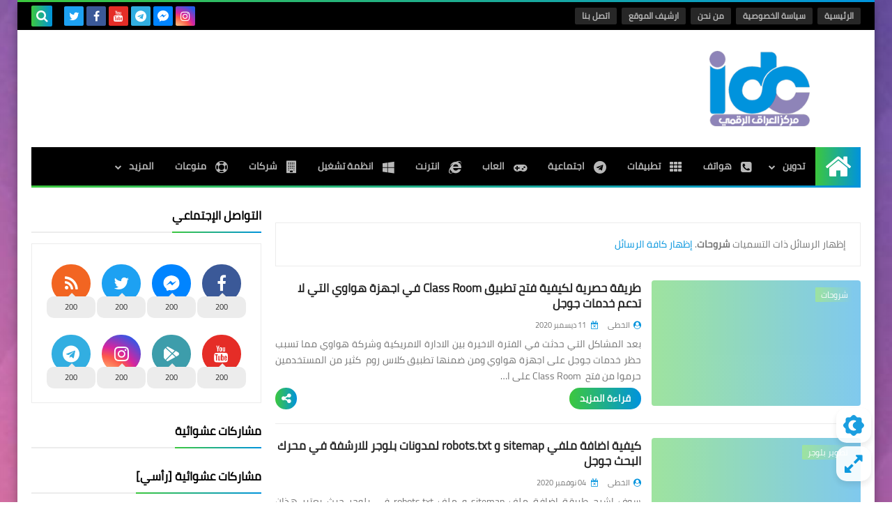

--- FILE ---
content_type: text/html; charset=utf-8
request_url: https://www.google.com/recaptcha/api2/aframe
body_size: 257
content:
<!DOCTYPE HTML><html><head><meta http-equiv="content-type" content="text/html; charset=UTF-8"></head><body><script nonce="5TA_b_pYS1tqxFRR6YuzBA">/** Anti-fraud and anti-abuse applications only. See google.com/recaptcha */ try{var clients={'sodar':'https://pagead2.googlesyndication.com/pagead/sodar?'};window.addEventListener("message",function(a){try{if(a.source===window.parent){var b=JSON.parse(a.data);var c=clients[b['id']];if(c){var d=document.createElement('img');d.src=c+b['params']+'&rc='+(localStorage.getItem("rc::a")?sessionStorage.getItem("rc::b"):"");window.document.body.appendChild(d);sessionStorage.setItem("rc::e",parseInt(sessionStorage.getItem("rc::e")||0)+1);localStorage.setItem("rc::h",'1766786675050');}}}catch(b){}});window.parent.postMessage("_grecaptcha_ready", "*");}catch(b){}</script></body></html>

--- FILE ---
content_type: text/plain
request_url: https://www.google-analytics.com/j/collect?v=1&_v=j102&a=1295621166&t=pageview&_s=1&dl=https%3A%2F%2Fwww.idc-iq.com%2Fsearch%2Flabel%2F%25D8%25B4%25D8%25B1%25D9%2588%25D8%25AD%25D8%25A7%25D8%25AA%3Fmax-results%3D10&ul=en-us%40posix&dt=%D9%85%D8%B1%D9%83%D8%B2%20%D8%A7%D9%84%D8%B9%D8%B1%D8%A7%D9%82%20%D8%A7%D9%84%D8%B1%D9%82%D9%85%D9%8A%3A%20%D8%B4%D8%B1%D9%88%D8%AD%D8%A7%D8%AA&sr=1280x720&vp=1280x720&_u=KEBAAEABEAAAACAAI~&jid=1392814622&gjid=1209894316&cid=1124236440.1766786675&tid=UA-175510560-1&_gid=424869232.1766786675&_r=1&_slc=1&z=2075534859
body_size: -449
content:
2,cG-MESQTTM7XY